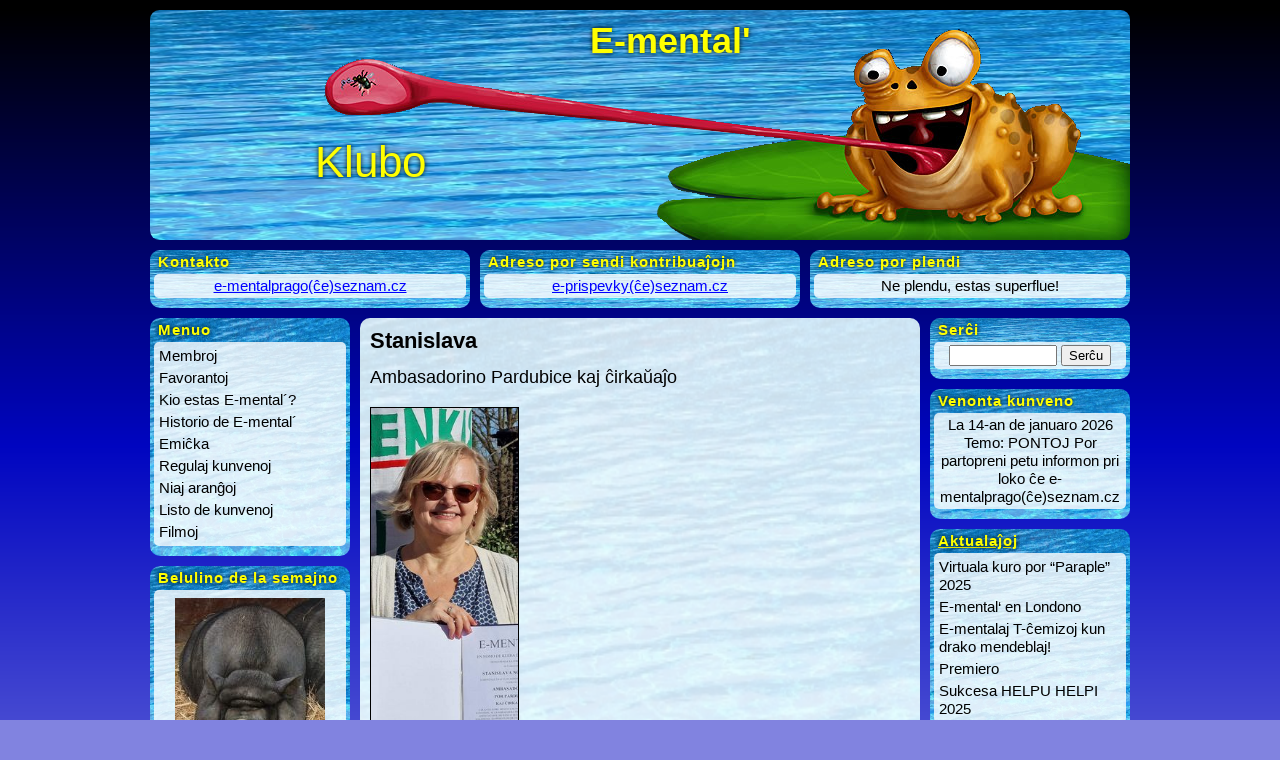

--- FILE ---
content_type: text/html; charset=UTF-8
request_url: https://www.e-mental.cz/archiv/1102
body_size: 9889
content:
<!DOCTYPE html PUBLIC "-//W3C//DTD XHTML 1.0 Transitional//EN" "http://www.w3.org/TR/xhtml1/DTD/xhtml1-transitional.dtd">
<html xmlns="http://www.w3.org/1999/xhtml" lang="eo" prefix="og: http://ogp.me/ns# fb: http://ogp.me/ns/fb#">

<head profile="http://gmpg.org/xfn/11">
<meta http-equiv="Content-Type" content="text/html; charset=UTF-8" />

<title>E-mental´  &raquo; Stanislava</title>

<meta name="generator" content="WordPress 6.9" />
<meta property="og:title" content="E-mental'" />
<meta property="og:type" content="website" />

<link rel="stylesheet" href="https://www.e-mental.cz/wp-content/themes/e-mental-style/style.css" type="text/css" media="screen" />
<link rel="alternate" type="application/rss+xml" title="E-mental´ RSS Feed" href="https://www.e-mental.cz/feed" />
<meta name='robots' content='max-image-preview:large' />
<link rel="alternate" title="oEmbed (JSON)" type="application/json+oembed" href="https://www.e-mental.cz/wp-json/oembed/1.0/embed?url=https%3A%2F%2Fwww.e-mental.cz%2Farchiv%2F1102" />
<link rel="alternate" title="oEmbed (XML)" type="text/xml+oembed" href="https://www.e-mental.cz/wp-json/oembed/1.0/embed?url=https%3A%2F%2Fwww.e-mental.cz%2Farchiv%2F1102&#038;format=xml" />
<style id='wp-img-auto-sizes-contain-inline-css' type='text/css'>
img:is([sizes=auto i],[sizes^="auto," i]){contain-intrinsic-size:3000px 1500px}
/*# sourceURL=wp-img-auto-sizes-contain-inline-css */
</style>
<link rel='stylesheet' id='jqueri_ui-css' href='https://www.e-mental.cz/wp-content/plugins/player/js/jquery-ui.css?ver=6.9' type='text/css' media='all' />
<style id='wp-emoji-styles-inline-css' type='text/css'>

	img.wp-smiley, img.emoji {
		display: inline !important;
		border: none !important;
		box-shadow: none !important;
		height: 1em !important;
		width: 1em !important;
		margin: 0 0.07em !important;
		vertical-align: -0.1em !important;
		background: none !important;
		padding: 0 !important;
	}
/*# sourceURL=wp-emoji-styles-inline-css */
</style>
<style id='wp-block-library-inline-css' type='text/css'>
:root{--wp-block-synced-color:#7a00df;--wp-block-synced-color--rgb:122,0,223;--wp-bound-block-color:var(--wp-block-synced-color);--wp-editor-canvas-background:#ddd;--wp-admin-theme-color:#007cba;--wp-admin-theme-color--rgb:0,124,186;--wp-admin-theme-color-darker-10:#006ba1;--wp-admin-theme-color-darker-10--rgb:0,107,160.5;--wp-admin-theme-color-darker-20:#005a87;--wp-admin-theme-color-darker-20--rgb:0,90,135;--wp-admin-border-width-focus:2px}@media (min-resolution:192dpi){:root{--wp-admin-border-width-focus:1.5px}}.wp-element-button{cursor:pointer}:root .has-very-light-gray-background-color{background-color:#eee}:root .has-very-dark-gray-background-color{background-color:#313131}:root .has-very-light-gray-color{color:#eee}:root .has-very-dark-gray-color{color:#313131}:root .has-vivid-green-cyan-to-vivid-cyan-blue-gradient-background{background:linear-gradient(135deg,#00d084,#0693e3)}:root .has-purple-crush-gradient-background{background:linear-gradient(135deg,#34e2e4,#4721fb 50%,#ab1dfe)}:root .has-hazy-dawn-gradient-background{background:linear-gradient(135deg,#faaca8,#dad0ec)}:root .has-subdued-olive-gradient-background{background:linear-gradient(135deg,#fafae1,#67a671)}:root .has-atomic-cream-gradient-background{background:linear-gradient(135deg,#fdd79a,#004a59)}:root .has-nightshade-gradient-background{background:linear-gradient(135deg,#330968,#31cdcf)}:root .has-midnight-gradient-background{background:linear-gradient(135deg,#020381,#2874fc)}:root{--wp--preset--font-size--normal:16px;--wp--preset--font-size--huge:42px}.has-regular-font-size{font-size:1em}.has-larger-font-size{font-size:2.625em}.has-normal-font-size{font-size:var(--wp--preset--font-size--normal)}.has-huge-font-size{font-size:var(--wp--preset--font-size--huge)}.has-text-align-center{text-align:center}.has-text-align-left{text-align:left}.has-text-align-right{text-align:right}.has-fit-text{white-space:nowrap!important}#end-resizable-editor-section{display:none}.aligncenter{clear:both}.items-justified-left{justify-content:flex-start}.items-justified-center{justify-content:center}.items-justified-right{justify-content:flex-end}.items-justified-space-between{justify-content:space-between}.screen-reader-text{border:0;clip-path:inset(50%);height:1px;margin:-1px;overflow:hidden;padding:0;position:absolute;width:1px;word-wrap:normal!important}.screen-reader-text:focus{background-color:#ddd;clip-path:none;color:#444;display:block;font-size:1em;height:auto;left:5px;line-height:normal;padding:15px 23px 14px;text-decoration:none;top:5px;width:auto;z-index:100000}html :where(.has-border-color){border-style:solid}html :where([style*=border-top-color]){border-top-style:solid}html :where([style*=border-right-color]){border-right-style:solid}html :where([style*=border-bottom-color]){border-bottom-style:solid}html :where([style*=border-left-color]){border-left-style:solid}html :where([style*=border-width]){border-style:solid}html :where([style*=border-top-width]){border-top-style:solid}html :where([style*=border-right-width]){border-right-style:solid}html :where([style*=border-bottom-width]){border-bottom-style:solid}html :where([style*=border-left-width]){border-left-style:solid}html :where(img[class*=wp-image-]){height:auto;max-width:100%}:where(figure){margin:0 0 1em}html :where(.is-position-sticky){--wp-admin--admin-bar--position-offset:var(--wp-admin--admin-bar--height,0px)}@media screen and (max-width:600px){html :where(.is-position-sticky){--wp-admin--admin-bar--position-offset:0px}}

/*# sourceURL=wp-block-library-inline-css */
</style><style id='global-styles-inline-css' type='text/css'>
:root{--wp--preset--aspect-ratio--square: 1;--wp--preset--aspect-ratio--4-3: 4/3;--wp--preset--aspect-ratio--3-4: 3/4;--wp--preset--aspect-ratio--3-2: 3/2;--wp--preset--aspect-ratio--2-3: 2/3;--wp--preset--aspect-ratio--16-9: 16/9;--wp--preset--aspect-ratio--9-16: 9/16;--wp--preset--color--black: #000000;--wp--preset--color--cyan-bluish-gray: #abb8c3;--wp--preset--color--white: #ffffff;--wp--preset--color--pale-pink: #f78da7;--wp--preset--color--vivid-red: #cf2e2e;--wp--preset--color--luminous-vivid-orange: #ff6900;--wp--preset--color--luminous-vivid-amber: #fcb900;--wp--preset--color--light-green-cyan: #7bdcb5;--wp--preset--color--vivid-green-cyan: #00d084;--wp--preset--color--pale-cyan-blue: #8ed1fc;--wp--preset--color--vivid-cyan-blue: #0693e3;--wp--preset--color--vivid-purple: #9b51e0;--wp--preset--gradient--vivid-cyan-blue-to-vivid-purple: linear-gradient(135deg,rgb(6,147,227) 0%,rgb(155,81,224) 100%);--wp--preset--gradient--light-green-cyan-to-vivid-green-cyan: linear-gradient(135deg,rgb(122,220,180) 0%,rgb(0,208,130) 100%);--wp--preset--gradient--luminous-vivid-amber-to-luminous-vivid-orange: linear-gradient(135deg,rgb(252,185,0) 0%,rgb(255,105,0) 100%);--wp--preset--gradient--luminous-vivid-orange-to-vivid-red: linear-gradient(135deg,rgb(255,105,0) 0%,rgb(207,46,46) 100%);--wp--preset--gradient--very-light-gray-to-cyan-bluish-gray: linear-gradient(135deg,rgb(238,238,238) 0%,rgb(169,184,195) 100%);--wp--preset--gradient--cool-to-warm-spectrum: linear-gradient(135deg,rgb(74,234,220) 0%,rgb(151,120,209) 20%,rgb(207,42,186) 40%,rgb(238,44,130) 60%,rgb(251,105,98) 80%,rgb(254,248,76) 100%);--wp--preset--gradient--blush-light-purple: linear-gradient(135deg,rgb(255,206,236) 0%,rgb(152,150,240) 100%);--wp--preset--gradient--blush-bordeaux: linear-gradient(135deg,rgb(254,205,165) 0%,rgb(254,45,45) 50%,rgb(107,0,62) 100%);--wp--preset--gradient--luminous-dusk: linear-gradient(135deg,rgb(255,203,112) 0%,rgb(199,81,192) 50%,rgb(65,88,208) 100%);--wp--preset--gradient--pale-ocean: linear-gradient(135deg,rgb(255,245,203) 0%,rgb(182,227,212) 50%,rgb(51,167,181) 100%);--wp--preset--gradient--electric-grass: linear-gradient(135deg,rgb(202,248,128) 0%,rgb(113,206,126) 100%);--wp--preset--gradient--midnight: linear-gradient(135deg,rgb(2,3,129) 0%,rgb(40,116,252) 100%);--wp--preset--font-size--small: 13px;--wp--preset--font-size--medium: 20px;--wp--preset--font-size--large: 36px;--wp--preset--font-size--x-large: 42px;--wp--preset--spacing--20: 0.44rem;--wp--preset--spacing--30: 0.67rem;--wp--preset--spacing--40: 1rem;--wp--preset--spacing--50: 1.5rem;--wp--preset--spacing--60: 2.25rem;--wp--preset--spacing--70: 3.38rem;--wp--preset--spacing--80: 5.06rem;--wp--preset--shadow--natural: 6px 6px 9px rgba(0, 0, 0, 0.2);--wp--preset--shadow--deep: 12px 12px 50px rgba(0, 0, 0, 0.4);--wp--preset--shadow--sharp: 6px 6px 0px rgba(0, 0, 0, 0.2);--wp--preset--shadow--outlined: 6px 6px 0px -3px rgb(255, 255, 255), 6px 6px rgb(0, 0, 0);--wp--preset--shadow--crisp: 6px 6px 0px rgb(0, 0, 0);}:where(.is-layout-flex){gap: 0.5em;}:where(.is-layout-grid){gap: 0.5em;}body .is-layout-flex{display: flex;}.is-layout-flex{flex-wrap: wrap;align-items: center;}.is-layout-flex > :is(*, div){margin: 0;}body .is-layout-grid{display: grid;}.is-layout-grid > :is(*, div){margin: 0;}:where(.wp-block-columns.is-layout-flex){gap: 2em;}:where(.wp-block-columns.is-layout-grid){gap: 2em;}:where(.wp-block-post-template.is-layout-flex){gap: 1.25em;}:where(.wp-block-post-template.is-layout-grid){gap: 1.25em;}.has-black-color{color: var(--wp--preset--color--black) !important;}.has-cyan-bluish-gray-color{color: var(--wp--preset--color--cyan-bluish-gray) !important;}.has-white-color{color: var(--wp--preset--color--white) !important;}.has-pale-pink-color{color: var(--wp--preset--color--pale-pink) !important;}.has-vivid-red-color{color: var(--wp--preset--color--vivid-red) !important;}.has-luminous-vivid-orange-color{color: var(--wp--preset--color--luminous-vivid-orange) !important;}.has-luminous-vivid-amber-color{color: var(--wp--preset--color--luminous-vivid-amber) !important;}.has-light-green-cyan-color{color: var(--wp--preset--color--light-green-cyan) !important;}.has-vivid-green-cyan-color{color: var(--wp--preset--color--vivid-green-cyan) !important;}.has-pale-cyan-blue-color{color: var(--wp--preset--color--pale-cyan-blue) !important;}.has-vivid-cyan-blue-color{color: var(--wp--preset--color--vivid-cyan-blue) !important;}.has-vivid-purple-color{color: var(--wp--preset--color--vivid-purple) !important;}.has-black-background-color{background-color: var(--wp--preset--color--black) !important;}.has-cyan-bluish-gray-background-color{background-color: var(--wp--preset--color--cyan-bluish-gray) !important;}.has-white-background-color{background-color: var(--wp--preset--color--white) !important;}.has-pale-pink-background-color{background-color: var(--wp--preset--color--pale-pink) !important;}.has-vivid-red-background-color{background-color: var(--wp--preset--color--vivid-red) !important;}.has-luminous-vivid-orange-background-color{background-color: var(--wp--preset--color--luminous-vivid-orange) !important;}.has-luminous-vivid-amber-background-color{background-color: var(--wp--preset--color--luminous-vivid-amber) !important;}.has-light-green-cyan-background-color{background-color: var(--wp--preset--color--light-green-cyan) !important;}.has-vivid-green-cyan-background-color{background-color: var(--wp--preset--color--vivid-green-cyan) !important;}.has-pale-cyan-blue-background-color{background-color: var(--wp--preset--color--pale-cyan-blue) !important;}.has-vivid-cyan-blue-background-color{background-color: var(--wp--preset--color--vivid-cyan-blue) !important;}.has-vivid-purple-background-color{background-color: var(--wp--preset--color--vivid-purple) !important;}.has-black-border-color{border-color: var(--wp--preset--color--black) !important;}.has-cyan-bluish-gray-border-color{border-color: var(--wp--preset--color--cyan-bluish-gray) !important;}.has-white-border-color{border-color: var(--wp--preset--color--white) !important;}.has-pale-pink-border-color{border-color: var(--wp--preset--color--pale-pink) !important;}.has-vivid-red-border-color{border-color: var(--wp--preset--color--vivid-red) !important;}.has-luminous-vivid-orange-border-color{border-color: var(--wp--preset--color--luminous-vivid-orange) !important;}.has-luminous-vivid-amber-border-color{border-color: var(--wp--preset--color--luminous-vivid-amber) !important;}.has-light-green-cyan-border-color{border-color: var(--wp--preset--color--light-green-cyan) !important;}.has-vivid-green-cyan-border-color{border-color: var(--wp--preset--color--vivid-green-cyan) !important;}.has-pale-cyan-blue-border-color{border-color: var(--wp--preset--color--pale-cyan-blue) !important;}.has-vivid-cyan-blue-border-color{border-color: var(--wp--preset--color--vivid-cyan-blue) !important;}.has-vivid-purple-border-color{border-color: var(--wp--preset--color--vivid-purple) !important;}.has-vivid-cyan-blue-to-vivid-purple-gradient-background{background: var(--wp--preset--gradient--vivid-cyan-blue-to-vivid-purple) !important;}.has-light-green-cyan-to-vivid-green-cyan-gradient-background{background: var(--wp--preset--gradient--light-green-cyan-to-vivid-green-cyan) !important;}.has-luminous-vivid-amber-to-luminous-vivid-orange-gradient-background{background: var(--wp--preset--gradient--luminous-vivid-amber-to-luminous-vivid-orange) !important;}.has-luminous-vivid-orange-to-vivid-red-gradient-background{background: var(--wp--preset--gradient--luminous-vivid-orange-to-vivid-red) !important;}.has-very-light-gray-to-cyan-bluish-gray-gradient-background{background: var(--wp--preset--gradient--very-light-gray-to-cyan-bluish-gray) !important;}.has-cool-to-warm-spectrum-gradient-background{background: var(--wp--preset--gradient--cool-to-warm-spectrum) !important;}.has-blush-light-purple-gradient-background{background: var(--wp--preset--gradient--blush-light-purple) !important;}.has-blush-bordeaux-gradient-background{background: var(--wp--preset--gradient--blush-bordeaux) !important;}.has-luminous-dusk-gradient-background{background: var(--wp--preset--gradient--luminous-dusk) !important;}.has-pale-ocean-gradient-background{background: var(--wp--preset--gradient--pale-ocean) !important;}.has-electric-grass-gradient-background{background: var(--wp--preset--gradient--electric-grass) !important;}.has-midnight-gradient-background{background: var(--wp--preset--gradient--midnight) !important;}.has-small-font-size{font-size: var(--wp--preset--font-size--small) !important;}.has-medium-font-size{font-size: var(--wp--preset--font-size--medium) !important;}.has-large-font-size{font-size: var(--wp--preset--font-size--large) !important;}.has-x-large-font-size{font-size: var(--wp--preset--font-size--x-large) !important;}
/*# sourceURL=global-styles-inline-css */
</style>

<style id='classic-theme-styles-inline-css' type='text/css'>
/*! This file is auto-generated */
.wp-block-button__link{color:#fff;background-color:#32373c;border-radius:9999px;box-shadow:none;text-decoration:none;padding:calc(.667em + 2px) calc(1.333em + 2px);font-size:1.125em}.wp-block-file__button{background:#32373c;color:#fff;text-decoration:none}
/*# sourceURL=/wp-includes/css/classic-themes.min.css */
</style>
<link rel='stylesheet' id='wp-polls-css' href='https://www.e-mental.cz/wp-content/plugins/wp-polls/polls-css.css?ver=2.77.3' type='text/css' media='all' />
<style id='wp-polls-inline-css' type='text/css'>
.wp-polls .pollbar {
	margin: 1px;
	font-size: 6px;
	line-height: 8px;
	height: 8px;
	background: #49bded;
	border: 1px solid #1a85c7;
}

/*# sourceURL=wp-polls-inline-css */
</style>
<script type="text/javascript" src="https://www.e-mental.cz/wp-includes/js/jquery/jquery.min.js?ver=3.7.1" id="jquery-core-js"></script>
<script type="text/javascript" src="https://www.e-mental.cz/wp-includes/js/jquery/jquery-migrate.min.js?ver=3.4.1" id="jquery-migrate-js"></script>
<script type="text/javascript" src="https://www.e-mental.cz/wp-content/plugins/player/js/jquery-ui.min.js?ver=6.9" id="jquery-ui-js"></script>
<script type="text/javascript" src="https://www.e-mental.cz/wp-content/plugins/player/js/jquery.transit.js?ver=6.9" id="transit-js"></script>
<script type="text/javascript" src="https://www.e-mental.cz/wp-content/plugins/player/js/flash_detect.js?ver=6.9" id="flsh_detect-js"></script>
<link rel="https://api.w.org/" href="https://www.e-mental.cz/wp-json/" /><link rel="alternate" title="JSON" type="application/json" href="https://www.e-mental.cz/wp-json/wp/v2/posts/1102" /><link rel="EditURI" type="application/rsd+xml" title="RSD" href="https://www.e-mental.cz/xmlrpc.php?rsd" />
<meta name="generator" content="WordPress 6.9" />
<link rel="canonical" href="https://www.e-mental.cz/archiv/1102" />
<link rel='shortlink' href='https://www.e-mental.cz/?p=1102' />
<style>
		#category-posts-2-internal ul {padding: 0;}
#category-posts-2-internal .cat-post-item img {max-width: initial; max-height: initial; margin: initial;}
#category-posts-2-internal .cat-post-author {margin-bottom: 0;}
#category-posts-2-internal .cat-post-thumbnail {margin: 5px 10px 5px 0;}
#category-posts-2-internal .cat-post-item:before {content: ""; clear: both;}
#category-posts-2-internal .cat-post-excerpt-more {display: inline-block;}
#category-posts-2-internal .cat-post-item {list-style: none; margin: 3px 0 10px; padding: 3px 0;}
#category-posts-2-internal .cat-post-current .cat-post-title {font-weight: bold; text-transform: uppercase;}
#category-posts-2-internal [class*=cat-post-tax] {font-size: 0.85em;}
#category-posts-2-internal [class*=cat-post-tax] * {display:inline-block;}
#category-posts-2-internal .cat-post-item:after {content: ""; display: table;	clear: both;}
#category-posts-2-internal .cat-post-item .cat-post-title {overflow: hidden;text-overflow: ellipsis;white-space: initial;display: -webkit-box;-webkit-line-clamp: 2;-webkit-box-orient: vertical;padding-bottom: 0 !important;}
#category-posts-2-internal .cat-post-item:after {content: ""; display: table;	clear: both;}
#category-posts-2-internal .cat-post-thumbnail {display:block; float:left; margin:5px 10px 5px 0;}
#category-posts-2-internal .cat-post-crop {overflow:hidden;display:block;}
#category-posts-2-internal p {margin:5px 0 0 0}
#category-posts-2-internal li > div {margin:5px 0 0 0; clear:both;}
#category-posts-2-internal .dashicons {vertical-align:middle;}
#category-posts-2-internal .cat-post-thumbnail .cat-post-crop img {height: 150px;}
#category-posts-2-internal .cat-post-thumbnail .cat-post-crop img {width: 150px;}
#category-posts-2-internal .cat-post-thumbnail .cat-post-crop img {object-fit: cover; max-width: 100%; display: block;}
#category-posts-2-internal .cat-post-thumbnail .cat-post-crop-not-supported img {width: 100%;}
#category-posts-2-internal .cat-post-thumbnail {max-width:100%;}
#category-posts-2-internal .cat-post-item img {margin: initial;}
#category-posts-3-internal ul {padding: 0;}
#category-posts-3-internal .cat-post-item img {max-width: initial; max-height: initial; margin: initial;}
#category-posts-3-internal .cat-post-author {margin-bottom: 0;}
#category-posts-3-internal .cat-post-thumbnail {margin: 5px 10px 5px 0;}
#category-posts-3-internal .cat-post-item:before {content: ""; clear: both;}
#category-posts-3-internal .cat-post-excerpt-more {display: inline-block;}
#category-posts-3-internal .cat-post-item {list-style: none; margin: 3px 0 10px; padding: 3px 0;}
#category-posts-3-internal .cat-post-current .cat-post-title {font-weight: bold; text-transform: uppercase;}
#category-posts-3-internal [class*=cat-post-tax] {font-size: 0.85em;}
#category-posts-3-internal [class*=cat-post-tax] * {display:inline-block;}
#category-posts-3-internal .cat-post-item:after {content: ""; display: table;	clear: both;}
#category-posts-3-internal .cat-post-item .cat-post-title {overflow: hidden;text-overflow: ellipsis;white-space: initial;display: -webkit-box;-webkit-line-clamp: 2;-webkit-box-orient: vertical;padding-bottom: 0 !important;}
#category-posts-3-internal .cat-post-item:after {content: ""; display: table;	clear: both;}
#category-posts-3-internal .cat-post-thumbnail {display:block; float:left; margin:5px 10px 5px 0;}
#category-posts-3-internal .cat-post-crop {overflow:hidden;display:block;}
#category-posts-3-internal p {margin:5px 0 0 0}
#category-posts-3-internal li > div {margin:5px 0 0 0; clear:both;}
#category-posts-3-internal .dashicons {vertical-align:middle;}
#category-posts-3-internal .cat-post-thumbnail .cat-post-crop img {height: 150px;}
#category-posts-3-internal .cat-post-thumbnail .cat-post-crop img {width: 150px;}
#category-posts-3-internal .cat-post-thumbnail .cat-post-crop img {object-fit: cover; max-width: 100%; display: block;}
#category-posts-3-internal .cat-post-thumbnail .cat-post-crop-not-supported img {width: 100%;}
#category-posts-3-internal .cat-post-thumbnail {max-width:100%;}
#category-posts-3-internal .cat-post-item img {margin: initial;}
</style>
		<style type="text/css">.recentcomments a{display:inline !important;padding:0 !important;margin:0 !important;}</style>		<style type="text/css" id="wp-custom-css">
			/* Spacoj inter paragrafoj */
p {
  margin-bottom: 1em;   /* spaco sub ĉiu paragrafo */
  line-height: 1.5;     /* linia alto */
}

/* Spacoj ĉirkaŭ ĉiuj bildoj */
img {
  margin: 5px 0;        /* 5px supre/malsupre */
  max-width: 100%;      /* adaptiĝas al larĝo de la paĝo */
  height: auto;         /* konservas proporciojn */
}

/* Centrado nur por bildoj kun klaso 'centro' */
img.centro {
  display: block;       
  margin: 5px auto;     /* vertikale 5px, horizontale centro */
}		</style>
		
<!-- START - Open Graph and Twitter Card Tags 3.3.7 -->
 <!-- Facebook Open Graph -->
  <meta property="og:locale" content="eo_EO"/>
  <meta property="og:site_name" content="E-mental´"/>
  <meta property="og:title" content="Stanislava"/>
  <meta property="og:url" content="https://www.e-mental.cz/archiv/1102"/>
  <meta property="og:type" content="article"/>
  <meta property="og:description" content="Ambasadorino Pardubice kaj ĉirkaŭaĵo"/>
  <meta property="og:image" content="http://www.e-mental.cz/wp-content/uploads/sta.jpg"/>
  <meta property="og:image:url" content="http://www.e-mental.cz/wp-content/uploads/sta.jpg"/>
  <meta property="article:published_time" content="2013-05-14T22:31:56+02:00"/>
  <meta property="article:modified_time" content="2024-02-26T13:06:44+01:00" />
  <meta property="og:updated_time" content="2024-02-26T13:06:44+01:00" />
  <meta property="article:section" content="Membroj"/>
  <meta property="article:publisher" content="https://www.facebook.com/groups/322030614126"/>
 <!-- Google+ / Schema.org -->
 <!-- Twitter Cards -->
  <meta name="twitter:title" content="Stanislava"/>
  <meta name="twitter:url" content="https://www.e-mental.cz/archiv/1102"/>
  <meta name="twitter:description" content="Ambasadorino Pardubice kaj ĉirkaŭaĵo"/>
  <meta name="twitter:image" content="http://www.e-mental.cz/wp-content/uploads/sta.jpg"/>
  <meta name="twitter:card" content="summary_large_image"/>
 <!-- SEO -->
 <!-- Misc. tags -->
 <!-- is_singular -->
<!-- END - Open Graph and Twitter Card Tags 3.3.7 -->
	
</head>

<body>
<script type="text/javascript">
  var _gaq = _gaq || [];
  _gaq.push(['_setAccount', 'UA-40948579-1']);
  _gaq.push(['_trackPageview']);

  (function() {
    var ga = document.createElement('script'); ga.type = 'text/javascript'; ga.async = true;
    ga.src = ('https:' == document.location.protocol ? 'https://ssl' : 'http://www') + '.google-analytics.com/ga.js';
    var s = document.getElementsByTagName('script')[0]; s.parentNode.insertBefore(ga, s);
  })();
</script>

<div id="pagxo">

<div id="pagxokapo">
<div id="pagxonomo" class="e-mental"><a href="/">E-mental'</a></div>
<div id="subtitolo" class="e-mental"><a href="/">Klubo</a></div>

</div>

<div class="supra-parto">
	<div class="kadro supra-kadro"><div class="kapo">Kontakto</div><div class="korpo"><div class="enhavo">			<div class="textwidget"><a href="mailto:e-mentalprago(ĉe)seznam.cz">e-mentalprago(ĉe)seznam.cz</a></div>
		</div></div><div class="piedo"></div></div><div class="kadro supra-kadro"><div class="kapo">Adreso por sendi kontribuaĵojn</div><div class="korpo"><div class="enhavo">			<div class="textwidget"><a href="mailto:e-prispevky(ĉe)seznam.cz">e-prispevky(ĉe)seznam.cz</a></div>
		</div></div><div class="piedo"></div></div><div class="kadro supra-kadro"><div class="kapo">Adreso por plendi</div><div class="korpo"><div class="enhavo">			<div class="textwidget">Ne plendu, estas superflue!</div>
		</div></div><div class="piedo"></div></div></div>
<div class="maldekstra-kolumno">
	<div class="kadro flanka-kadro maldekstra-kadro"><div class="kapo">Menuo</div><div class="korpo"><div class="enhavo"><div class="menu-klubo-2-container"><ul id="menu-klubo-2" class="menu"><li id="menu-item-10690" class="menu-item menu-item-type-taxonomy menu-item-object-category current-post-ancestor current-menu-parent current-post-parent menu-item-10690"><a href="https://www.e-mental.cz/archiv/category/klubo/e-mentalanoj/membroj">Membroj</a></li>
<li id="menu-item-10689" class="menu-item menu-item-type-taxonomy menu-item-object-category menu-item-10689"><a href="https://www.e-mental.cz/archiv/category/klubo/e-mentalanoj/favorantoj">Favorantoj</a></li>
<li id="menu-item-810" class="menu-item menu-item-type-post_type menu-item-object-page menu-item-810"><a href="https://www.e-mental.cz/e-mentalo/kio-estas-e-mental">Kio estas E-mental´?</a></li>
<li id="menu-item-809" class="menu-item menu-item-type-post_type menu-item-object-page menu-item-809"><a href="https://www.e-mental.cz/e-mentalo/historio-de-e-mental">Historio de E-mental´</a></li>
<li id="menu-item-807" class="menu-item menu-item-type-post_type menu-item-object-page menu-item-807"><a href="https://www.e-mental.cz/e-mentalo/emicka">Emiĉka</a></li>
<li id="menu-item-808" class="menu-item menu-item-type-post_type menu-item-object-page menu-item-808"><a href="https://www.e-mental.cz/e-mentalo/regulaj-kunvenoj">Regulaj kunvenoj</a></li>
<li id="menu-item-814" class="menu-item menu-item-type-taxonomy menu-item-object-category menu-item-814"><a href="https://www.e-mental.cz/archiv/category/klubo/niajarangxoj">Niaj aranĝoj</a></li>
<li id="menu-item-806" class="menu-item menu-item-type-post_type menu-item-object-page menu-item-806"><a href="https://www.e-mental.cz/e-mentalo/listo-de-kunvenoj">Listo de kunvenoj</a></li>
<li id="menu-item-10693" class="menu-item menu-item-type-post_type menu-item-object-page menu-item-10693"><a href="https://www.e-mental.cz/e-mentalo/filmoj">Filmoj</a></li>
</ul></div></div></div><div class="piedo"></div></div><div class="kadro flanka-kadro maldekstra-kadro"><div class="kapo">Belulino de la semajno</div><div class="korpo"><div class="enhavo">
	<dl class="rsgallery">
		<dt class="rsg_item">
			<a href="https://www.e-mental.cz/e-mentalo/ano" title="Pot-bellied_pigs_in_Lisbon_Zoo_2008 (2)"><img src="https://www.e-mental.cz/wp-content/uploads/Pot-bellied_pigs_in_Lisbon_Zoo_2008-2-150x150.jpg" alt="Pot-bellied_pigs_in_Lisbon_Zoo_2008 (2)" title="Pot-bellied_pigs_in_Lisbon_Zoo_2008 (2)" width="150" height="150" class="rsg_image" /></a>
		</dt>
	</dl></div></div><div class="piedo"></div></div><div class="kadro flanka-kadro maldekstra-kadro"><div class="kapo">Ne malridu!</div><div class="korpo"><div class="enhavo">
	<dl class="rsgallery">
		<dt class="rsg_item">
			<a href="https://www.e-mental.cz/e-mentalo/ne-malridu" title="nazkataro (2)"><img src="https://www.e-mental.cz/wp-content/uploads/nazkataro-2-150x150.png" alt="nazkataro (2)" title="nazkataro (2)" width="150" height="150" class="rsg_image" /></a>
		</dt>
	</dl></div></div><div class="piedo"></div></div><div class="kadro flanka-kadro maldekstra-kadro"><div class="kapo">E-mental&#8217; ĉe socialaj retoj</div><div class="korpo"><div class="enhavo">			<div class="textwidget"><a href="https://www.facebook.com/groups/322030614126/"><img src="/wp-content/uploads/FB-f-Logo__blue_29.png" /></a></div>
		</div></div><div class="piedo"></div></div></div>
<div class="meza-kolumno">

<div class="meza-ekrano">

<h1>Stanislava</h1>

<p><span style="font-size: large;">Ambasadorino Pardubice kaj ĉirkaŭaĵo</span></p>
<p><a href="https://www.e-mental.cz/archiv/1102/sta" rel="attachment wp-att-17074"><img decoding="async" class="alignnone  wp-image-17074" src="https://www.e-mental.cz/wp-content/uploads/sta.jpg" alt="" width="147" height="318" srcset="https://www.e-mental.cz/wp-content/uploads/sta.jpg 202w, https://www.e-mental.cz/wp-content/uploads/sta-139x300.jpg 139w" sizes="(max-width: 147px) 100vw, 147px" /></a></p>

<div class="piedo">
	<iframe src="https://www.facebook.com/plugins/like.php?locale=eo_EO&href=https%3A%2F%2Fwww.e-mental.cz%2Farchiv%2F1102&layout=button_count&show-faces=false&width=100&action=like&colorscheme=dark" scrolling="no" frameborder="0" allowtransparency="true" style="border:none; overflow: visible; width:100px; height:20px; float:left">FB malfunkcias</iframe>
	2013-05-14 je la 22:31</div>


<div class="komentoj">
<h2>Komentoj</h3>

  
		<p class="ne-permesita">Komentado ne estas permesita. </p>
		
	


</div>

</div>

</div>
<div class="dekstra-kolumno">
	<div class="kadro flanka-kadro dekstra-kadro"><div class="kapo">Serĉi</div><div class="korpo"><div class="enhavo"><form method="get" action="https://www.e-mental.cz/" class="sercxo">

<input type="text" value="" name="s" id="s" />
<input type="submit" id="searchsubmit" value="Serĉu" />

</form>
</div></div><div class="piedo"></div></div><div class="kadro flanka-kadro dekstra-kadro"><div class="kapo">Venonta kunveno</div><div class="korpo"><div class="enhavo">			<div class="textwidget">La 14-an de januaro 2026
Temo:  PONTOJ
         Por partopreni petu informon pri loko ĉe e-mentalprago(ĉe)seznam.cz

</div>
		</div></div><div class="piedo"></div></div><div class="kadro flanka-kadro dekstra-kadro"><div class="kapo"><a href="https://www.e-mental.cz/archiv/category/klubo/aktualajxoj">Aktualaĵoj</a></div><div class="korpo"><div class="enhavo"><ul id="category-posts-2-internal" class="category-posts-internal">
<li class='cat-post-item'><div><a class="cat-post-title" href="https://www.e-mental.cz/archiv/18047" rel="bookmark">Virtuala kuro por &#8220;Paraple&#8221; 2025</a></div></li><li class='cat-post-item'><div><a class="cat-post-title" href="https://www.e-mental.cz/archiv/18007" rel="bookmark">E-mental‘ en Londono</a></div></li><li class='cat-post-item'><div><a class="cat-post-title" href="https://www.e-mental.cz/archiv/17885" rel="bookmark">E-mentalaj T-ĉemizoj kun drako mendeblaj!</a></div></li><li class='cat-post-item'><div><a class="cat-post-title" href="https://www.e-mental.cz/archiv/17846" rel="bookmark">Premiero</a></div></li><li class='cat-post-item'><div><a class="cat-post-title" href="https://www.e-mental.cz/archiv/17824" rel="bookmark">Sukcesa HELPU HELPI 2025</a></div></li></ul>
</div></div><div class="piedo"></div></div><div class="kadro flanka-kadro dekstra-kadro"><div class="kapo"><a href="https://www.e-mental.cz/archiv/category/klubo/niajarangxoj">Niaj aranĝoj</a></div><div class="korpo"><div class="enhavo"><ul id="category-posts-3-internal" class="category-posts-internal">
<li class='cat-post-item'><div><a class="cat-post-title" href="https://www.e-mental.cz/archiv/18106" rel="bookmark">BESTĜARDENO 2026</a></div></li><li class='cat-post-item'><div><a class="cat-post-title" href="https://www.e-mental.cz/archiv/18069" rel="bookmark">Zamenhoftago 2025</a></div></li><li class='cat-post-item'><div><a class="cat-post-title" href="https://www.e-mental.cz/archiv/18039" rel="bookmark">KRISTNASKO 2025</a></div></li><li class='cat-post-item'><div><a class="cat-post-title" href="https://www.e-mental.cz/archiv/17992" rel="bookmark">11-a Granda lokŝumado en Bratislavo</a></div></li><li class='cat-post-item'><div><a class="cat-post-title" href="https://www.e-mental.cz/archiv/17981" rel="bookmark">10-a Antaŭkristnaska kolbasumado en Saksio</a></div></li><li class='cat-post-item'><div><a class="cat-post-title" href="https://www.e-mental.cz/archiv/17955" rel="bookmark">Virtuala kuro por “Paraple” 2025</a></div></li><li class='cat-post-item'><div><a class="cat-post-title" href="https://www.e-mental.cz/archiv/17855" rel="bookmark">Paralela Universo</a></div></li><li class='cat-post-item'><div><a class="cat-post-title" href="https://www.e-mental.cz/archiv/17782" rel="bookmark">HELPU HELPI 2025</a></div></li><li class='cat-post-item'><div><a class="cat-post-title" href="https://www.e-mental.cz/archiv/17732" rel="bookmark">VIANDO 2025</a></div></li><li class='cat-post-item'><div><a class="cat-post-title" href="https://www.e-mental.cz/archiv/17623" rel="bookmark">20-a BIERo</a></div></li></ul>
</div></div><div class="piedo"></div></div></div>
<div class="subsuba-parto">
	<div class="kadro subsuba-kadro"><div class="kapo">Lastaj komentoj</div><div class="korpo"><div class="enhavo"><ul id="recentcomments"><li class="recentcomments"><span class="comment-author-link">Ŝebi</span> pri <a href="https://www.e-mental.cz/archiv/16922#comment-31097">19-a BIERo</a></li><li class="recentcomments"><span class="comment-author-link">Mikešová</span> pri <a href="https://www.e-mental.cz/archiv/16833#comment-31083">Tradukita teatraĵo</a></li><li class="recentcomments"><span class="comment-author-link">Petr Kouba</span> pri <a href="https://www.e-mental.cz/archiv/16666#comment-31079">18-a BIERo</a></li><li class="recentcomments"><span class="comment-author-link">Jaroslav Pokorný</span> pri <a href="https://www.e-mental.cz/archiv/16666#comment-31043">18-a BIERo</a></li><li class="recentcomments"><span class="comment-author-link">Stanislav Košecký</span> pri <a href="https://www.e-mental.cz/archiv/16435#comment-30900">La 120-a datreveno de Praga Esperanto-klubo</a></li></ul></div></div><div class="piedo"></div></div></div>
<div class="clear"></div>
<div id="pagxo-piedo">
Kopirajto © E-mental <span class="stelo">★</span> Bazigita sur <a href="https://www.wordpress.org">WordPress</a><script type="speculationrules">
{"prefetch":[{"source":"document","where":{"and":[{"href_matches":"/*"},{"not":{"href_matches":["/wp-*.php","/wp-admin/*","/wp-content/uploads/*","/wp-content/*","/wp-content/plugins/*","/wp-content/themes/e-mental-style/*","/*\\?(.+)"]}},{"not":{"selector_matches":"a[rel~=\"nofollow\"]"}},{"not":{"selector_matches":".no-prefetch, .no-prefetch a"}}]},"eagerness":"conservative"}]}
</script>
<script type="text/javascript" id="wp-polls-js-extra">
/* <![CDATA[ */
var pollsL10n = {"ajax_url":"https://www.e-mental.cz/wp-admin/admin-ajax.php","text_wait":"Your last request is still being processed. Please wait a while ...","text_valid":"Please choose a valid poll answer.","text_multiple":"Maximum number of choices allowed: ","show_loading":"0","show_fading":"1"};
//# sourceURL=wp-polls-js-extra
/* ]]> */
</script>
<script type="text/javascript" src="https://www.e-mental.cz/wp-content/plugins/wp-polls/polls-js.js?ver=2.77.3" id="wp-polls-js"></script>
<script id="wp-emoji-settings" type="application/json">
{"baseUrl":"https://s.w.org/images/core/emoji/17.0.2/72x72/","ext":".png","svgUrl":"https://s.w.org/images/core/emoji/17.0.2/svg/","svgExt":".svg","source":{"concatemoji":"https://www.e-mental.cz/wp-includes/js/wp-emoji-release.min.js?ver=6.9"}}
</script>
<script type="module">
/* <![CDATA[ */
/*! This file is auto-generated */
const a=JSON.parse(document.getElementById("wp-emoji-settings").textContent),o=(window._wpemojiSettings=a,"wpEmojiSettingsSupports"),s=["flag","emoji"];function i(e){try{var t={supportTests:e,timestamp:(new Date).valueOf()};sessionStorage.setItem(o,JSON.stringify(t))}catch(e){}}function c(e,t,n){e.clearRect(0,0,e.canvas.width,e.canvas.height),e.fillText(t,0,0);t=new Uint32Array(e.getImageData(0,0,e.canvas.width,e.canvas.height).data);e.clearRect(0,0,e.canvas.width,e.canvas.height),e.fillText(n,0,0);const a=new Uint32Array(e.getImageData(0,0,e.canvas.width,e.canvas.height).data);return t.every((e,t)=>e===a[t])}function p(e,t){e.clearRect(0,0,e.canvas.width,e.canvas.height),e.fillText(t,0,0);var n=e.getImageData(16,16,1,1);for(let e=0;e<n.data.length;e++)if(0!==n.data[e])return!1;return!0}function u(e,t,n,a){switch(t){case"flag":return n(e,"\ud83c\udff3\ufe0f\u200d\u26a7\ufe0f","\ud83c\udff3\ufe0f\u200b\u26a7\ufe0f")?!1:!n(e,"\ud83c\udde8\ud83c\uddf6","\ud83c\udde8\u200b\ud83c\uddf6")&&!n(e,"\ud83c\udff4\udb40\udc67\udb40\udc62\udb40\udc65\udb40\udc6e\udb40\udc67\udb40\udc7f","\ud83c\udff4\u200b\udb40\udc67\u200b\udb40\udc62\u200b\udb40\udc65\u200b\udb40\udc6e\u200b\udb40\udc67\u200b\udb40\udc7f");case"emoji":return!a(e,"\ud83e\u1fac8")}return!1}function f(e,t,n,a){let r;const o=(r="undefined"!=typeof WorkerGlobalScope&&self instanceof WorkerGlobalScope?new OffscreenCanvas(300,150):document.createElement("canvas")).getContext("2d",{willReadFrequently:!0}),s=(o.textBaseline="top",o.font="600 32px Arial",{});return e.forEach(e=>{s[e]=t(o,e,n,a)}),s}function r(e){var t=document.createElement("script");t.src=e,t.defer=!0,document.head.appendChild(t)}a.supports={everything:!0,everythingExceptFlag:!0},new Promise(t=>{let n=function(){try{var e=JSON.parse(sessionStorage.getItem(o));if("object"==typeof e&&"number"==typeof e.timestamp&&(new Date).valueOf()<e.timestamp+604800&&"object"==typeof e.supportTests)return e.supportTests}catch(e){}return null}();if(!n){if("undefined"!=typeof Worker&&"undefined"!=typeof OffscreenCanvas&&"undefined"!=typeof URL&&URL.createObjectURL&&"undefined"!=typeof Blob)try{var e="postMessage("+f.toString()+"("+[JSON.stringify(s),u.toString(),c.toString(),p.toString()].join(",")+"));",a=new Blob([e],{type:"text/javascript"});const r=new Worker(URL.createObjectURL(a),{name:"wpTestEmojiSupports"});return void(r.onmessage=e=>{i(n=e.data),r.terminate(),t(n)})}catch(e){}i(n=f(s,u,c,p))}t(n)}).then(e=>{for(const n in e)a.supports[n]=e[n],a.supports.everything=a.supports.everything&&a.supports[n],"flag"!==n&&(a.supports.everythingExceptFlag=a.supports.everythingExceptFlag&&a.supports[n]);var t;a.supports.everythingExceptFlag=a.supports.everythingExceptFlag&&!a.supports.flag,a.supports.everything||((t=a.source||{}).concatemoji?r(t.concatemoji):t.wpemoji&&t.twemoji&&(r(t.twemoji),r(t.wpemoji)))});
//# sourceURL=https://www.e-mental.cz/wp-includes/js/wp-emoji-loader.min.js
/* ]]> */
</script>
<script>"undefined"!=typeof jQuery&&jQuery(document).ready(function(){"objectFit"in document.documentElement.style==!1&&(jQuery(".cat-post-item figure").removeClass("cat-post-crop"),jQuery(".cat-post-item figure").addClass("cat-post-crop-not-supported")),(document.documentMode||/Edge/.test(navigator.userAgent))&&(jQuery(".cat-post-item figure img").height("+=1"),window.setTimeout(function(){jQuery(".cat-post-item figure img").height("-=1")},0))});</script>		<script type="text/javascript">
			if (typeof jQuery !== 'undefined') {

				var cat_posts_namespace              = window.cat_posts_namespace || {};
				cat_posts_namespace.layout_wrap_text = cat_posts_namespace.layout_wrap_text || {};
				cat_posts_namespace.layout_img_size  = cat_posts_namespace.layout_img_size || {};

				cat_posts_namespace.layout_wrap_text = {
					
					preWrap : function (widget) {
						jQuery(widget).find('.cat-post-item').each(function(){
							var _that = jQuery(this);
							_that.find('p.cpwp-excerpt-text').addClass('cpwp-wrap-text');
							_that.find('p.cpwp-excerpt-text').closest('div').wrap('<div class="cpwp-wrap-text-stage"></div>');
						});
						return;
					},
					
					add : function(_this){
						var _that = jQuery(_this);
						if (_that.find('p.cpwp-excerpt-text').height() < _that.find('.cat-post-thumbnail').height()) { 
							_that.find('p.cpwp-excerpt-text').closest('.cpwp-wrap-text-stage').removeClass( "cpwp-wrap-text" );
							_that.find('p.cpwp-excerpt-text').addClass( "cpwp-wrap-text" ); 
						}else{ 
							_that.find('p.cpwp-excerpt-text').removeClass( "cpwp-wrap-text" );
							_that.find('p.cpwp-excerpt-text').closest('.cpwp-wrap-text-stage').addClass( "cpwp-wrap-text" ); 
						}
						return;
					},
					
					handleLazyLoading : function(_this) {
						var width = jQuery(_this).find('img').width();
						
						if( 0 !== width ){
							cat_posts_namespace.layout_wrap_text.add(_this);
						} else {
							jQuery(_this).find('img').one("load", function(){
								cat_posts_namespace.layout_wrap_text.add(_this);
							});
						}
						return;
					},
					
					setClass : function (widget) {
						// var _widget = jQuery(widget);
						jQuery(widget).find('.cat-post-item').each(function(){
							cat_posts_namespace.layout_wrap_text.handleLazyLoading(this);
						});
						return;
					}
				}
				cat_posts_namespace.layout_img_size = {
					
					replace : function(_this){
						var _that = jQuery(_this),
						resp_w = _that.width(),
						resp_h = _that.height(),
						orig_w = _that.data('cat-posts-width'),
						orig_h = _that.data('cat-posts-height');
						
						if( resp_w < orig_w ){
							_that.height( resp_w * orig_h / orig_w );
						} else {
							_that.height( '' );
						}
						return;
					},
					
					handleLazyLoading : function(_this) {
						var width = jQuery(_this).width();
						
						if( 0 !== width ){
							cat_posts_namespace.layout_img_size.replace(_this);
						} else {
							jQuery(_this).one("load", function(){
								cat_posts_namespace.layout_img_size.replace(_this);
							});
						}
						return;
					},
					setHeight : function (widget) {
						jQuery(widget).find('.cat-post-item img').each(function(){
							cat_posts_namespace.layout_img_size.handleLazyLoading(this);
						});
						return;
					}
				}

				let widget = jQuery('#category-posts-2-internal');

				jQuery( document ).ready(function () {
					cat_posts_namespace.layout_wrap_text.setClass(widget);
					
					
						cat_posts_namespace.layout_img_size.setHeight(widget);
					
				});

				jQuery(window).on('load resize', function() {
					cat_posts_namespace.layout_wrap_text.setClass(widget);
					
					
						cat_posts_namespace.layout_img_size.setHeight(widget);
					
				});

				// low-end mobile 
				cat_posts_namespace.layout_wrap_text.preWrap(widget);
				cat_posts_namespace.layout_wrap_text.setClass(widget);
				
				
					cat_posts_namespace.layout_img_size.setHeight(widget);
				

			}
		</script>
				<script type="text/javascript">
			if (typeof jQuery !== 'undefined') {

				var cat_posts_namespace              = window.cat_posts_namespace || {};
				cat_posts_namespace.layout_wrap_text = cat_posts_namespace.layout_wrap_text || {};
				cat_posts_namespace.layout_img_size  = cat_posts_namespace.layout_img_size || {};

				cat_posts_namespace.layout_wrap_text = {
					
					preWrap : function (widget) {
						jQuery(widget).find('.cat-post-item').each(function(){
							var _that = jQuery(this);
							_that.find('p.cpwp-excerpt-text').addClass('cpwp-wrap-text');
							_that.find('p.cpwp-excerpt-text').closest('div').wrap('<div class="cpwp-wrap-text-stage"></div>');
						});
						return;
					},
					
					add : function(_this){
						var _that = jQuery(_this);
						if (_that.find('p.cpwp-excerpt-text').height() < _that.find('.cat-post-thumbnail').height()) { 
							_that.find('p.cpwp-excerpt-text').closest('.cpwp-wrap-text-stage').removeClass( "cpwp-wrap-text" );
							_that.find('p.cpwp-excerpt-text').addClass( "cpwp-wrap-text" ); 
						}else{ 
							_that.find('p.cpwp-excerpt-text').removeClass( "cpwp-wrap-text" );
							_that.find('p.cpwp-excerpt-text').closest('.cpwp-wrap-text-stage').addClass( "cpwp-wrap-text" ); 
						}
						return;
					},
					
					handleLazyLoading : function(_this) {
						var width = jQuery(_this).find('img').width();
						
						if( 0 !== width ){
							cat_posts_namespace.layout_wrap_text.add(_this);
						} else {
							jQuery(_this).find('img').one("load", function(){
								cat_posts_namespace.layout_wrap_text.add(_this);
							});
						}
						return;
					},
					
					setClass : function (widget) {
						// var _widget = jQuery(widget);
						jQuery(widget).find('.cat-post-item').each(function(){
							cat_posts_namespace.layout_wrap_text.handleLazyLoading(this);
						});
						return;
					}
				}
				cat_posts_namespace.layout_img_size = {
					
					replace : function(_this){
						var _that = jQuery(_this),
						resp_w = _that.width(),
						resp_h = _that.height(),
						orig_w = _that.data('cat-posts-width'),
						orig_h = _that.data('cat-posts-height');
						
						if( resp_w < orig_w ){
							_that.height( resp_w * orig_h / orig_w );
						} else {
							_that.height( '' );
						}
						return;
					},
					
					handleLazyLoading : function(_this) {
						var width = jQuery(_this).width();
						
						if( 0 !== width ){
							cat_posts_namespace.layout_img_size.replace(_this);
						} else {
							jQuery(_this).one("load", function(){
								cat_posts_namespace.layout_img_size.replace(_this);
							});
						}
						return;
					},
					setHeight : function (widget) {
						jQuery(widget).find('.cat-post-item img').each(function(){
							cat_posts_namespace.layout_img_size.handleLazyLoading(this);
						});
						return;
					}
				}

				let widget = jQuery('#category-posts-3-internal');

				jQuery( document ).ready(function () {
					cat_posts_namespace.layout_wrap_text.setClass(widget);
					
					
						cat_posts_namespace.layout_img_size.setHeight(widget);
					
				});

				jQuery(window).on('load resize', function() {
					cat_posts_namespace.layout_wrap_text.setClass(widget);
					
					
						cat_posts_namespace.layout_img_size.setHeight(widget);
					
				});

				// low-end mobile 
				cat_posts_namespace.layout_wrap_text.preWrap(widget);
				cat_posts_namespace.layout_wrap_text.setClass(widget);
				
				
					cat_posts_namespace.layout_img_size.setHeight(widget);
				

			}
		</script>
		</div>
</div>
</body>
</html>

